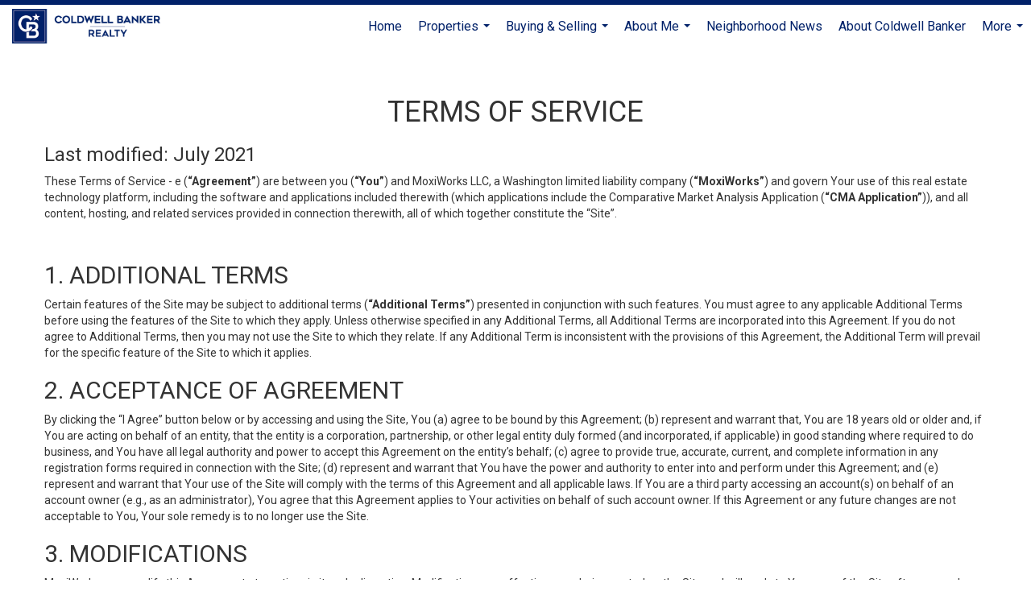

--- FILE ---
content_type: text/html; charset=utf-8
request_url: https://www.google.com/recaptcha/api2/anchor?ar=1&k=6LdmtrYUAAAAAAHk0DIYZUZov8ZzYGbtAIozmHtV&co=aHR0cHM6Ly9tYW5vbmlob21lcy5jb206NDQz&hl=en&v=PoyoqOPhxBO7pBk68S4YbpHZ&size=invisible&anchor-ms=20000&execute-ms=30000&cb=g1kqem2nck7e
body_size: 48897
content:
<!DOCTYPE HTML><html dir="ltr" lang="en"><head><meta http-equiv="Content-Type" content="text/html; charset=UTF-8">
<meta http-equiv="X-UA-Compatible" content="IE=edge">
<title>reCAPTCHA</title>
<style type="text/css">
/* cyrillic-ext */
@font-face {
  font-family: 'Roboto';
  font-style: normal;
  font-weight: 400;
  font-stretch: 100%;
  src: url(//fonts.gstatic.com/s/roboto/v48/KFO7CnqEu92Fr1ME7kSn66aGLdTylUAMa3GUBHMdazTgWw.woff2) format('woff2');
  unicode-range: U+0460-052F, U+1C80-1C8A, U+20B4, U+2DE0-2DFF, U+A640-A69F, U+FE2E-FE2F;
}
/* cyrillic */
@font-face {
  font-family: 'Roboto';
  font-style: normal;
  font-weight: 400;
  font-stretch: 100%;
  src: url(//fonts.gstatic.com/s/roboto/v48/KFO7CnqEu92Fr1ME7kSn66aGLdTylUAMa3iUBHMdazTgWw.woff2) format('woff2');
  unicode-range: U+0301, U+0400-045F, U+0490-0491, U+04B0-04B1, U+2116;
}
/* greek-ext */
@font-face {
  font-family: 'Roboto';
  font-style: normal;
  font-weight: 400;
  font-stretch: 100%;
  src: url(//fonts.gstatic.com/s/roboto/v48/KFO7CnqEu92Fr1ME7kSn66aGLdTylUAMa3CUBHMdazTgWw.woff2) format('woff2');
  unicode-range: U+1F00-1FFF;
}
/* greek */
@font-face {
  font-family: 'Roboto';
  font-style: normal;
  font-weight: 400;
  font-stretch: 100%;
  src: url(//fonts.gstatic.com/s/roboto/v48/KFO7CnqEu92Fr1ME7kSn66aGLdTylUAMa3-UBHMdazTgWw.woff2) format('woff2');
  unicode-range: U+0370-0377, U+037A-037F, U+0384-038A, U+038C, U+038E-03A1, U+03A3-03FF;
}
/* math */
@font-face {
  font-family: 'Roboto';
  font-style: normal;
  font-weight: 400;
  font-stretch: 100%;
  src: url(//fonts.gstatic.com/s/roboto/v48/KFO7CnqEu92Fr1ME7kSn66aGLdTylUAMawCUBHMdazTgWw.woff2) format('woff2');
  unicode-range: U+0302-0303, U+0305, U+0307-0308, U+0310, U+0312, U+0315, U+031A, U+0326-0327, U+032C, U+032F-0330, U+0332-0333, U+0338, U+033A, U+0346, U+034D, U+0391-03A1, U+03A3-03A9, U+03B1-03C9, U+03D1, U+03D5-03D6, U+03F0-03F1, U+03F4-03F5, U+2016-2017, U+2034-2038, U+203C, U+2040, U+2043, U+2047, U+2050, U+2057, U+205F, U+2070-2071, U+2074-208E, U+2090-209C, U+20D0-20DC, U+20E1, U+20E5-20EF, U+2100-2112, U+2114-2115, U+2117-2121, U+2123-214F, U+2190, U+2192, U+2194-21AE, U+21B0-21E5, U+21F1-21F2, U+21F4-2211, U+2213-2214, U+2216-22FF, U+2308-230B, U+2310, U+2319, U+231C-2321, U+2336-237A, U+237C, U+2395, U+239B-23B7, U+23D0, U+23DC-23E1, U+2474-2475, U+25AF, U+25B3, U+25B7, U+25BD, U+25C1, U+25CA, U+25CC, U+25FB, U+266D-266F, U+27C0-27FF, U+2900-2AFF, U+2B0E-2B11, U+2B30-2B4C, U+2BFE, U+3030, U+FF5B, U+FF5D, U+1D400-1D7FF, U+1EE00-1EEFF;
}
/* symbols */
@font-face {
  font-family: 'Roboto';
  font-style: normal;
  font-weight: 400;
  font-stretch: 100%;
  src: url(//fonts.gstatic.com/s/roboto/v48/KFO7CnqEu92Fr1ME7kSn66aGLdTylUAMaxKUBHMdazTgWw.woff2) format('woff2');
  unicode-range: U+0001-000C, U+000E-001F, U+007F-009F, U+20DD-20E0, U+20E2-20E4, U+2150-218F, U+2190, U+2192, U+2194-2199, U+21AF, U+21E6-21F0, U+21F3, U+2218-2219, U+2299, U+22C4-22C6, U+2300-243F, U+2440-244A, U+2460-24FF, U+25A0-27BF, U+2800-28FF, U+2921-2922, U+2981, U+29BF, U+29EB, U+2B00-2BFF, U+4DC0-4DFF, U+FFF9-FFFB, U+10140-1018E, U+10190-1019C, U+101A0, U+101D0-101FD, U+102E0-102FB, U+10E60-10E7E, U+1D2C0-1D2D3, U+1D2E0-1D37F, U+1F000-1F0FF, U+1F100-1F1AD, U+1F1E6-1F1FF, U+1F30D-1F30F, U+1F315, U+1F31C, U+1F31E, U+1F320-1F32C, U+1F336, U+1F378, U+1F37D, U+1F382, U+1F393-1F39F, U+1F3A7-1F3A8, U+1F3AC-1F3AF, U+1F3C2, U+1F3C4-1F3C6, U+1F3CA-1F3CE, U+1F3D4-1F3E0, U+1F3ED, U+1F3F1-1F3F3, U+1F3F5-1F3F7, U+1F408, U+1F415, U+1F41F, U+1F426, U+1F43F, U+1F441-1F442, U+1F444, U+1F446-1F449, U+1F44C-1F44E, U+1F453, U+1F46A, U+1F47D, U+1F4A3, U+1F4B0, U+1F4B3, U+1F4B9, U+1F4BB, U+1F4BF, U+1F4C8-1F4CB, U+1F4D6, U+1F4DA, U+1F4DF, U+1F4E3-1F4E6, U+1F4EA-1F4ED, U+1F4F7, U+1F4F9-1F4FB, U+1F4FD-1F4FE, U+1F503, U+1F507-1F50B, U+1F50D, U+1F512-1F513, U+1F53E-1F54A, U+1F54F-1F5FA, U+1F610, U+1F650-1F67F, U+1F687, U+1F68D, U+1F691, U+1F694, U+1F698, U+1F6AD, U+1F6B2, U+1F6B9-1F6BA, U+1F6BC, U+1F6C6-1F6CF, U+1F6D3-1F6D7, U+1F6E0-1F6EA, U+1F6F0-1F6F3, U+1F6F7-1F6FC, U+1F700-1F7FF, U+1F800-1F80B, U+1F810-1F847, U+1F850-1F859, U+1F860-1F887, U+1F890-1F8AD, U+1F8B0-1F8BB, U+1F8C0-1F8C1, U+1F900-1F90B, U+1F93B, U+1F946, U+1F984, U+1F996, U+1F9E9, U+1FA00-1FA6F, U+1FA70-1FA7C, U+1FA80-1FA89, U+1FA8F-1FAC6, U+1FACE-1FADC, U+1FADF-1FAE9, U+1FAF0-1FAF8, U+1FB00-1FBFF;
}
/* vietnamese */
@font-face {
  font-family: 'Roboto';
  font-style: normal;
  font-weight: 400;
  font-stretch: 100%;
  src: url(//fonts.gstatic.com/s/roboto/v48/KFO7CnqEu92Fr1ME7kSn66aGLdTylUAMa3OUBHMdazTgWw.woff2) format('woff2');
  unicode-range: U+0102-0103, U+0110-0111, U+0128-0129, U+0168-0169, U+01A0-01A1, U+01AF-01B0, U+0300-0301, U+0303-0304, U+0308-0309, U+0323, U+0329, U+1EA0-1EF9, U+20AB;
}
/* latin-ext */
@font-face {
  font-family: 'Roboto';
  font-style: normal;
  font-weight: 400;
  font-stretch: 100%;
  src: url(//fonts.gstatic.com/s/roboto/v48/KFO7CnqEu92Fr1ME7kSn66aGLdTylUAMa3KUBHMdazTgWw.woff2) format('woff2');
  unicode-range: U+0100-02BA, U+02BD-02C5, U+02C7-02CC, U+02CE-02D7, U+02DD-02FF, U+0304, U+0308, U+0329, U+1D00-1DBF, U+1E00-1E9F, U+1EF2-1EFF, U+2020, U+20A0-20AB, U+20AD-20C0, U+2113, U+2C60-2C7F, U+A720-A7FF;
}
/* latin */
@font-face {
  font-family: 'Roboto';
  font-style: normal;
  font-weight: 400;
  font-stretch: 100%;
  src: url(//fonts.gstatic.com/s/roboto/v48/KFO7CnqEu92Fr1ME7kSn66aGLdTylUAMa3yUBHMdazQ.woff2) format('woff2');
  unicode-range: U+0000-00FF, U+0131, U+0152-0153, U+02BB-02BC, U+02C6, U+02DA, U+02DC, U+0304, U+0308, U+0329, U+2000-206F, U+20AC, U+2122, U+2191, U+2193, U+2212, U+2215, U+FEFF, U+FFFD;
}
/* cyrillic-ext */
@font-face {
  font-family: 'Roboto';
  font-style: normal;
  font-weight: 500;
  font-stretch: 100%;
  src: url(//fonts.gstatic.com/s/roboto/v48/KFO7CnqEu92Fr1ME7kSn66aGLdTylUAMa3GUBHMdazTgWw.woff2) format('woff2');
  unicode-range: U+0460-052F, U+1C80-1C8A, U+20B4, U+2DE0-2DFF, U+A640-A69F, U+FE2E-FE2F;
}
/* cyrillic */
@font-face {
  font-family: 'Roboto';
  font-style: normal;
  font-weight: 500;
  font-stretch: 100%;
  src: url(//fonts.gstatic.com/s/roboto/v48/KFO7CnqEu92Fr1ME7kSn66aGLdTylUAMa3iUBHMdazTgWw.woff2) format('woff2');
  unicode-range: U+0301, U+0400-045F, U+0490-0491, U+04B0-04B1, U+2116;
}
/* greek-ext */
@font-face {
  font-family: 'Roboto';
  font-style: normal;
  font-weight: 500;
  font-stretch: 100%;
  src: url(//fonts.gstatic.com/s/roboto/v48/KFO7CnqEu92Fr1ME7kSn66aGLdTylUAMa3CUBHMdazTgWw.woff2) format('woff2');
  unicode-range: U+1F00-1FFF;
}
/* greek */
@font-face {
  font-family: 'Roboto';
  font-style: normal;
  font-weight: 500;
  font-stretch: 100%;
  src: url(//fonts.gstatic.com/s/roboto/v48/KFO7CnqEu92Fr1ME7kSn66aGLdTylUAMa3-UBHMdazTgWw.woff2) format('woff2');
  unicode-range: U+0370-0377, U+037A-037F, U+0384-038A, U+038C, U+038E-03A1, U+03A3-03FF;
}
/* math */
@font-face {
  font-family: 'Roboto';
  font-style: normal;
  font-weight: 500;
  font-stretch: 100%;
  src: url(//fonts.gstatic.com/s/roboto/v48/KFO7CnqEu92Fr1ME7kSn66aGLdTylUAMawCUBHMdazTgWw.woff2) format('woff2');
  unicode-range: U+0302-0303, U+0305, U+0307-0308, U+0310, U+0312, U+0315, U+031A, U+0326-0327, U+032C, U+032F-0330, U+0332-0333, U+0338, U+033A, U+0346, U+034D, U+0391-03A1, U+03A3-03A9, U+03B1-03C9, U+03D1, U+03D5-03D6, U+03F0-03F1, U+03F4-03F5, U+2016-2017, U+2034-2038, U+203C, U+2040, U+2043, U+2047, U+2050, U+2057, U+205F, U+2070-2071, U+2074-208E, U+2090-209C, U+20D0-20DC, U+20E1, U+20E5-20EF, U+2100-2112, U+2114-2115, U+2117-2121, U+2123-214F, U+2190, U+2192, U+2194-21AE, U+21B0-21E5, U+21F1-21F2, U+21F4-2211, U+2213-2214, U+2216-22FF, U+2308-230B, U+2310, U+2319, U+231C-2321, U+2336-237A, U+237C, U+2395, U+239B-23B7, U+23D0, U+23DC-23E1, U+2474-2475, U+25AF, U+25B3, U+25B7, U+25BD, U+25C1, U+25CA, U+25CC, U+25FB, U+266D-266F, U+27C0-27FF, U+2900-2AFF, U+2B0E-2B11, U+2B30-2B4C, U+2BFE, U+3030, U+FF5B, U+FF5D, U+1D400-1D7FF, U+1EE00-1EEFF;
}
/* symbols */
@font-face {
  font-family: 'Roboto';
  font-style: normal;
  font-weight: 500;
  font-stretch: 100%;
  src: url(//fonts.gstatic.com/s/roboto/v48/KFO7CnqEu92Fr1ME7kSn66aGLdTylUAMaxKUBHMdazTgWw.woff2) format('woff2');
  unicode-range: U+0001-000C, U+000E-001F, U+007F-009F, U+20DD-20E0, U+20E2-20E4, U+2150-218F, U+2190, U+2192, U+2194-2199, U+21AF, U+21E6-21F0, U+21F3, U+2218-2219, U+2299, U+22C4-22C6, U+2300-243F, U+2440-244A, U+2460-24FF, U+25A0-27BF, U+2800-28FF, U+2921-2922, U+2981, U+29BF, U+29EB, U+2B00-2BFF, U+4DC0-4DFF, U+FFF9-FFFB, U+10140-1018E, U+10190-1019C, U+101A0, U+101D0-101FD, U+102E0-102FB, U+10E60-10E7E, U+1D2C0-1D2D3, U+1D2E0-1D37F, U+1F000-1F0FF, U+1F100-1F1AD, U+1F1E6-1F1FF, U+1F30D-1F30F, U+1F315, U+1F31C, U+1F31E, U+1F320-1F32C, U+1F336, U+1F378, U+1F37D, U+1F382, U+1F393-1F39F, U+1F3A7-1F3A8, U+1F3AC-1F3AF, U+1F3C2, U+1F3C4-1F3C6, U+1F3CA-1F3CE, U+1F3D4-1F3E0, U+1F3ED, U+1F3F1-1F3F3, U+1F3F5-1F3F7, U+1F408, U+1F415, U+1F41F, U+1F426, U+1F43F, U+1F441-1F442, U+1F444, U+1F446-1F449, U+1F44C-1F44E, U+1F453, U+1F46A, U+1F47D, U+1F4A3, U+1F4B0, U+1F4B3, U+1F4B9, U+1F4BB, U+1F4BF, U+1F4C8-1F4CB, U+1F4D6, U+1F4DA, U+1F4DF, U+1F4E3-1F4E6, U+1F4EA-1F4ED, U+1F4F7, U+1F4F9-1F4FB, U+1F4FD-1F4FE, U+1F503, U+1F507-1F50B, U+1F50D, U+1F512-1F513, U+1F53E-1F54A, U+1F54F-1F5FA, U+1F610, U+1F650-1F67F, U+1F687, U+1F68D, U+1F691, U+1F694, U+1F698, U+1F6AD, U+1F6B2, U+1F6B9-1F6BA, U+1F6BC, U+1F6C6-1F6CF, U+1F6D3-1F6D7, U+1F6E0-1F6EA, U+1F6F0-1F6F3, U+1F6F7-1F6FC, U+1F700-1F7FF, U+1F800-1F80B, U+1F810-1F847, U+1F850-1F859, U+1F860-1F887, U+1F890-1F8AD, U+1F8B0-1F8BB, U+1F8C0-1F8C1, U+1F900-1F90B, U+1F93B, U+1F946, U+1F984, U+1F996, U+1F9E9, U+1FA00-1FA6F, U+1FA70-1FA7C, U+1FA80-1FA89, U+1FA8F-1FAC6, U+1FACE-1FADC, U+1FADF-1FAE9, U+1FAF0-1FAF8, U+1FB00-1FBFF;
}
/* vietnamese */
@font-face {
  font-family: 'Roboto';
  font-style: normal;
  font-weight: 500;
  font-stretch: 100%;
  src: url(//fonts.gstatic.com/s/roboto/v48/KFO7CnqEu92Fr1ME7kSn66aGLdTylUAMa3OUBHMdazTgWw.woff2) format('woff2');
  unicode-range: U+0102-0103, U+0110-0111, U+0128-0129, U+0168-0169, U+01A0-01A1, U+01AF-01B0, U+0300-0301, U+0303-0304, U+0308-0309, U+0323, U+0329, U+1EA0-1EF9, U+20AB;
}
/* latin-ext */
@font-face {
  font-family: 'Roboto';
  font-style: normal;
  font-weight: 500;
  font-stretch: 100%;
  src: url(//fonts.gstatic.com/s/roboto/v48/KFO7CnqEu92Fr1ME7kSn66aGLdTylUAMa3KUBHMdazTgWw.woff2) format('woff2');
  unicode-range: U+0100-02BA, U+02BD-02C5, U+02C7-02CC, U+02CE-02D7, U+02DD-02FF, U+0304, U+0308, U+0329, U+1D00-1DBF, U+1E00-1E9F, U+1EF2-1EFF, U+2020, U+20A0-20AB, U+20AD-20C0, U+2113, U+2C60-2C7F, U+A720-A7FF;
}
/* latin */
@font-face {
  font-family: 'Roboto';
  font-style: normal;
  font-weight: 500;
  font-stretch: 100%;
  src: url(//fonts.gstatic.com/s/roboto/v48/KFO7CnqEu92Fr1ME7kSn66aGLdTylUAMa3yUBHMdazQ.woff2) format('woff2');
  unicode-range: U+0000-00FF, U+0131, U+0152-0153, U+02BB-02BC, U+02C6, U+02DA, U+02DC, U+0304, U+0308, U+0329, U+2000-206F, U+20AC, U+2122, U+2191, U+2193, U+2212, U+2215, U+FEFF, U+FFFD;
}
/* cyrillic-ext */
@font-face {
  font-family: 'Roboto';
  font-style: normal;
  font-weight: 900;
  font-stretch: 100%;
  src: url(//fonts.gstatic.com/s/roboto/v48/KFO7CnqEu92Fr1ME7kSn66aGLdTylUAMa3GUBHMdazTgWw.woff2) format('woff2');
  unicode-range: U+0460-052F, U+1C80-1C8A, U+20B4, U+2DE0-2DFF, U+A640-A69F, U+FE2E-FE2F;
}
/* cyrillic */
@font-face {
  font-family: 'Roboto';
  font-style: normal;
  font-weight: 900;
  font-stretch: 100%;
  src: url(//fonts.gstatic.com/s/roboto/v48/KFO7CnqEu92Fr1ME7kSn66aGLdTylUAMa3iUBHMdazTgWw.woff2) format('woff2');
  unicode-range: U+0301, U+0400-045F, U+0490-0491, U+04B0-04B1, U+2116;
}
/* greek-ext */
@font-face {
  font-family: 'Roboto';
  font-style: normal;
  font-weight: 900;
  font-stretch: 100%;
  src: url(//fonts.gstatic.com/s/roboto/v48/KFO7CnqEu92Fr1ME7kSn66aGLdTylUAMa3CUBHMdazTgWw.woff2) format('woff2');
  unicode-range: U+1F00-1FFF;
}
/* greek */
@font-face {
  font-family: 'Roboto';
  font-style: normal;
  font-weight: 900;
  font-stretch: 100%;
  src: url(//fonts.gstatic.com/s/roboto/v48/KFO7CnqEu92Fr1ME7kSn66aGLdTylUAMa3-UBHMdazTgWw.woff2) format('woff2');
  unicode-range: U+0370-0377, U+037A-037F, U+0384-038A, U+038C, U+038E-03A1, U+03A3-03FF;
}
/* math */
@font-face {
  font-family: 'Roboto';
  font-style: normal;
  font-weight: 900;
  font-stretch: 100%;
  src: url(//fonts.gstatic.com/s/roboto/v48/KFO7CnqEu92Fr1ME7kSn66aGLdTylUAMawCUBHMdazTgWw.woff2) format('woff2');
  unicode-range: U+0302-0303, U+0305, U+0307-0308, U+0310, U+0312, U+0315, U+031A, U+0326-0327, U+032C, U+032F-0330, U+0332-0333, U+0338, U+033A, U+0346, U+034D, U+0391-03A1, U+03A3-03A9, U+03B1-03C9, U+03D1, U+03D5-03D6, U+03F0-03F1, U+03F4-03F5, U+2016-2017, U+2034-2038, U+203C, U+2040, U+2043, U+2047, U+2050, U+2057, U+205F, U+2070-2071, U+2074-208E, U+2090-209C, U+20D0-20DC, U+20E1, U+20E5-20EF, U+2100-2112, U+2114-2115, U+2117-2121, U+2123-214F, U+2190, U+2192, U+2194-21AE, U+21B0-21E5, U+21F1-21F2, U+21F4-2211, U+2213-2214, U+2216-22FF, U+2308-230B, U+2310, U+2319, U+231C-2321, U+2336-237A, U+237C, U+2395, U+239B-23B7, U+23D0, U+23DC-23E1, U+2474-2475, U+25AF, U+25B3, U+25B7, U+25BD, U+25C1, U+25CA, U+25CC, U+25FB, U+266D-266F, U+27C0-27FF, U+2900-2AFF, U+2B0E-2B11, U+2B30-2B4C, U+2BFE, U+3030, U+FF5B, U+FF5D, U+1D400-1D7FF, U+1EE00-1EEFF;
}
/* symbols */
@font-face {
  font-family: 'Roboto';
  font-style: normal;
  font-weight: 900;
  font-stretch: 100%;
  src: url(//fonts.gstatic.com/s/roboto/v48/KFO7CnqEu92Fr1ME7kSn66aGLdTylUAMaxKUBHMdazTgWw.woff2) format('woff2');
  unicode-range: U+0001-000C, U+000E-001F, U+007F-009F, U+20DD-20E0, U+20E2-20E4, U+2150-218F, U+2190, U+2192, U+2194-2199, U+21AF, U+21E6-21F0, U+21F3, U+2218-2219, U+2299, U+22C4-22C6, U+2300-243F, U+2440-244A, U+2460-24FF, U+25A0-27BF, U+2800-28FF, U+2921-2922, U+2981, U+29BF, U+29EB, U+2B00-2BFF, U+4DC0-4DFF, U+FFF9-FFFB, U+10140-1018E, U+10190-1019C, U+101A0, U+101D0-101FD, U+102E0-102FB, U+10E60-10E7E, U+1D2C0-1D2D3, U+1D2E0-1D37F, U+1F000-1F0FF, U+1F100-1F1AD, U+1F1E6-1F1FF, U+1F30D-1F30F, U+1F315, U+1F31C, U+1F31E, U+1F320-1F32C, U+1F336, U+1F378, U+1F37D, U+1F382, U+1F393-1F39F, U+1F3A7-1F3A8, U+1F3AC-1F3AF, U+1F3C2, U+1F3C4-1F3C6, U+1F3CA-1F3CE, U+1F3D4-1F3E0, U+1F3ED, U+1F3F1-1F3F3, U+1F3F5-1F3F7, U+1F408, U+1F415, U+1F41F, U+1F426, U+1F43F, U+1F441-1F442, U+1F444, U+1F446-1F449, U+1F44C-1F44E, U+1F453, U+1F46A, U+1F47D, U+1F4A3, U+1F4B0, U+1F4B3, U+1F4B9, U+1F4BB, U+1F4BF, U+1F4C8-1F4CB, U+1F4D6, U+1F4DA, U+1F4DF, U+1F4E3-1F4E6, U+1F4EA-1F4ED, U+1F4F7, U+1F4F9-1F4FB, U+1F4FD-1F4FE, U+1F503, U+1F507-1F50B, U+1F50D, U+1F512-1F513, U+1F53E-1F54A, U+1F54F-1F5FA, U+1F610, U+1F650-1F67F, U+1F687, U+1F68D, U+1F691, U+1F694, U+1F698, U+1F6AD, U+1F6B2, U+1F6B9-1F6BA, U+1F6BC, U+1F6C6-1F6CF, U+1F6D3-1F6D7, U+1F6E0-1F6EA, U+1F6F0-1F6F3, U+1F6F7-1F6FC, U+1F700-1F7FF, U+1F800-1F80B, U+1F810-1F847, U+1F850-1F859, U+1F860-1F887, U+1F890-1F8AD, U+1F8B0-1F8BB, U+1F8C0-1F8C1, U+1F900-1F90B, U+1F93B, U+1F946, U+1F984, U+1F996, U+1F9E9, U+1FA00-1FA6F, U+1FA70-1FA7C, U+1FA80-1FA89, U+1FA8F-1FAC6, U+1FACE-1FADC, U+1FADF-1FAE9, U+1FAF0-1FAF8, U+1FB00-1FBFF;
}
/* vietnamese */
@font-face {
  font-family: 'Roboto';
  font-style: normal;
  font-weight: 900;
  font-stretch: 100%;
  src: url(//fonts.gstatic.com/s/roboto/v48/KFO7CnqEu92Fr1ME7kSn66aGLdTylUAMa3OUBHMdazTgWw.woff2) format('woff2');
  unicode-range: U+0102-0103, U+0110-0111, U+0128-0129, U+0168-0169, U+01A0-01A1, U+01AF-01B0, U+0300-0301, U+0303-0304, U+0308-0309, U+0323, U+0329, U+1EA0-1EF9, U+20AB;
}
/* latin-ext */
@font-face {
  font-family: 'Roboto';
  font-style: normal;
  font-weight: 900;
  font-stretch: 100%;
  src: url(//fonts.gstatic.com/s/roboto/v48/KFO7CnqEu92Fr1ME7kSn66aGLdTylUAMa3KUBHMdazTgWw.woff2) format('woff2');
  unicode-range: U+0100-02BA, U+02BD-02C5, U+02C7-02CC, U+02CE-02D7, U+02DD-02FF, U+0304, U+0308, U+0329, U+1D00-1DBF, U+1E00-1E9F, U+1EF2-1EFF, U+2020, U+20A0-20AB, U+20AD-20C0, U+2113, U+2C60-2C7F, U+A720-A7FF;
}
/* latin */
@font-face {
  font-family: 'Roboto';
  font-style: normal;
  font-weight: 900;
  font-stretch: 100%;
  src: url(//fonts.gstatic.com/s/roboto/v48/KFO7CnqEu92Fr1ME7kSn66aGLdTylUAMa3yUBHMdazQ.woff2) format('woff2');
  unicode-range: U+0000-00FF, U+0131, U+0152-0153, U+02BB-02BC, U+02C6, U+02DA, U+02DC, U+0304, U+0308, U+0329, U+2000-206F, U+20AC, U+2122, U+2191, U+2193, U+2212, U+2215, U+FEFF, U+FFFD;
}

</style>
<link rel="stylesheet" type="text/css" href="https://www.gstatic.com/recaptcha/releases/PoyoqOPhxBO7pBk68S4YbpHZ/styles__ltr.css">
<script nonce="cFtK9-iB7dMJJAnLBqh1sg" type="text/javascript">window['__recaptcha_api'] = 'https://www.google.com/recaptcha/api2/';</script>
<script type="text/javascript" src="https://www.gstatic.com/recaptcha/releases/PoyoqOPhxBO7pBk68S4YbpHZ/recaptcha__en.js" nonce="cFtK9-iB7dMJJAnLBqh1sg">
      
    </script></head>
<body><div id="rc-anchor-alert" class="rc-anchor-alert"></div>
<input type="hidden" id="recaptcha-token" value="[base64]">
<script type="text/javascript" nonce="cFtK9-iB7dMJJAnLBqh1sg">
      recaptcha.anchor.Main.init("[\x22ainput\x22,[\x22bgdata\x22,\x22\x22,\[base64]/[base64]/[base64]/[base64]/[base64]/[base64]/[base64]/[base64]/[base64]/[base64]\\u003d\x22,\[base64]\x22,\[base64]/[base64]/[base64]/VC0kwoLDnMKVw53DosKZZHjDlCFcwr9Fw6hQXcKnfEHDvFsHcsO4OsKNw6rDssK3RGlBN8O3KE1Cw4PCrlc5A3hZbk5WbWkKacKxf8KYwrIGOcOeEsOPJ8KXHsO2HcODJMKvCsOdw7AEwrgzVsO6w71TVQM4IEJ0GsKLfT9qDUtnwqTDl8O/w4Few6R8w4A6wolnODV/b3XDhsKjw7AwfGTDjMOzfcKgw77Dk8O8asKgTBTDklnCugA5wrHClsOVTDfChMOVXsKCwo4Ww77Dqi80wrdKJlIgwr7Dql/CtcOZH8OTw4/Dg8OBwpPCugPDicKmRsOuwrQJwrvDlMKDw7LCmsKyY8KAd3l9R8K3NSbDkDzDocKrP8OAwqHDmsOdER87wo3DvsOVwqQkw5PCuRfDsMOPw5PDvsOBw7DCt8O+w7AOBSt8Fh/[base64]/GSvCnsOiw7PDuxp8Lj8KwpPCk34hw5TDjm/CtMK/wr83ZS3Cg8KUHx3DqMKEV2TCtgnCpkN2acKFw6fDgMKHwrNMF8KmU8KXwoI4w6/Cs113RMOjcsObby8/[base64]/CjQ7ChAPClirDklfCjCDCn8OdwqfDp0/CmWFAacKOwqjCvjPClWvDkGoYw6w1wpHDqMKOw7/DvhpyT8Oww7/DjMKRT8OjwrHDlsKiw7HCtQl/[base64]/[base64]/Dl2LCrwXDgsKVbMK4YAs1w4goOThLw50Dw5gjN8OTPjcmRUsbLxExwpzCuEbDuwbCl8O0w68Bwo4Cw4rDqMKsw6tWTMO3wq/Dq8OuAAzCvUTDisKdwoUYwoslw5s3JUTCpUJEw48oXSHCkMOmGsOZeGnCmHEaBsO4wqFqUzAKNcONw6jCsgEJwqTDusKqw7bDpsOiMwt8Y8K6wp/CkMO0dhrCoMORw4LCoS/CiMOSwrHClMK8wppzHAjDuMKGVcOweCzChcKswr3CsB0HwrXDqg8Bwq7CoyYwwq3Cg8KHwodew4ExwpjDosKSQsOMwr3DugV2w7kMwp1Ew7TDqcKTw5s/w7xNI8OEAg7DlXPDnMOKw5cVw6cEw6MWw5g/cQZHJ8K5G8KjwrkHKFzDjwfDgMKPb2c7SMKWPXNyw4FywqbCisOgw6TCgsKhU8KkXMOve1/DrMKDL8Ktw5LCg8O9KMOxwrfCu1nDulfDgV/Dr3AVD8KqXcOVTz/[base64]/fMOZDybCiMOZwpckWSlJR1thOcOiw7DCu8OQClbDkGMhNl9BTlbCrX5dTCBiHwMWDMOVCnLDn8ORAsKfwrDDu8K8dEMga2XDk8KbQcKEwqjDsG3CpR7CpsO/[base64]/[base64]/DtVlYMcOQd30Ew7HCt0nCusO7UUvCjkh0w44KwoHDosKJwoPCmMKRcS7Cjm/Cq8KCw5LCusO2fMO/w4gUw7rCrsO9cRA1dGFPAcK5w7bCjy/DpQfCpAETw54Hw6zDkMK7O8KRKxzCrGMWZMO/[base64]/DnMKdwpvDlsOjw6HCpsKAUEIywr/DkztTGifDmsOsK8Olw7/Dt8Oyw7Z4w5HChcKqwrjDnMKVIjjCkxluw5LCp2PCjGjDsMOJw5UMZsKkUsKlCljDhAISw5PCt8Odwr1bw4vDjsKMwoLDkn8JJ8OswoHCkcKOw79Kd8OER1/CpsOkNyLDncKEW8OhXH9cRmVSw7pmREJ8Q8O6fMKfwqnCrsKtw7YmTsKJYcK0FiBzKMKXwpbDnUfDlkPCmmrCtzBEGMKIdMOyw7tZw7UBwrN3MwHDhsO9KgnDvcO3R8KOw7USw717WsOTw6/Dq8Ozw5HDjFTDrsORw4rCo8KNLz3CpmtqKcORwr/Cl8KTwoZ9VCMlLkHChA1ww5DDkFoqwo7DqcOrwqfDocKaw6nDpxTDq8Oww73CuU3DqgTDk8K9FjEKwoNNQTHChMO7w6jCqkXDpn/Dv8O/EA1Hwps6w7cfYHkhX3p9cxUMNcK/[base64]/[base64]/wqjCjCYUwrFJw5FBFMOzwqPCrsO6wrDCrsK/NmFYwrrCsMKQWyzDqsOHw44IwqTDgMK3w4oMWhnDjMKpE1PCpcOKwpZHdzBzw7ZGGMObwo/[base64]/[base64]/DrAYGw4vCjyHDucKTJGQnw5DDiMK7BWLDs8Khw6AcL2bDin3CmMKdwpfClTcDwq3CrVjCjsK/w5NbwqQjwqzCjxsjRcKVw6rDgjwGFsOAd8KMChvDnMKgYmLCk8KRw49swp4CH0XChcOHwo9+R8Otwo5lZcKJYcKzMsO0CXhZwpU9wrNfw4HCkjnCqgjDuMOwwqvDv8KzMsKhw5fClC/[base64]/wpHDnCpUBxTCghrDpsKBw6tlwonCjMKuwp7DjjvDhsKuw7HCmzsvwqvDvgXDocKJUxcyBgXCjMOdeCfCr8Kwwrgtw5HCn0UEw58sw6HCkVPDpsO7w6HCtcOAEMONHMOIK8ObBMKtw4VXUcO2w4TDlXRiUcOGbcKiZ8OLFcOKAhnCl8KdwrE9VR/CjC7DtcOQw4zClGdXwqJQwp/CmhjCj119wrnDucKjw7/Dn0Ekw4xPCcKjKsODwoUEc8KSMV4aw5XCj1zCisKFwosic8KJIzkYwogqwpwvXyTDog8tw419w6xqw5PCvVHCjG1Kw7nDjx4oKlbCjXlgwojCmgzDhnLDv8KNYGIYw4bCrTjDjzfDj8KIw6rCqsK6w5ZpwpVyMD/Di00+w6fDpsKHGcKWwrPCsMKFwqVfBcOMQ8K9wqhBwp95CxknW03DkcOZw4/DrgnCkH3DvUTDiHQlXVgRNwHCssO6bEE+w5jCq8KmwqJef8OowrFkRyvCrHc/w5nCgsOUw6XDoVUaWhDCjlZ4wrYUF8KYwpHCkHTDscOSw6gNwqUcw7lLw40AwqnDp8OLw7rCusOyNsKhw4gRwpPCuSEYbsO+GcK/w43Dq8Khwp7Dg8KLZsOGw43CoClEwoBgwpNxfxDDsX7DmRpnJW0Iw5dsBMO6NMOzw6hIDMOTEMOVeSYAw7HCrcOaw5LDjk3DuzzDlGp6w7F9woVEw6TDnndhwrPCoDkJK8Kjw6ZkwovCo8Kxw5ISwrd/KMKoVRfCmHZSYsKhCjN8wprCnMOgYcOhNn02wqlwTcK6EcKzw6dFw7/ClMOYf3saw6Vlwr7DvTDDhMOfKcOiRgnDtcKiwpRgw7oSw7LCi1XDg0tXwoUyABvDujkgHcOMwrTDmFo1w7bCk8KZZmo3w43ClcODw4fDtsOqcRISwrMVwoLCtxoASDPDsw3CvsOGworCrAdYJ8KfWsOpwqjDkyjClkzDucOxBVo/wq5kN1bCmMO8TMO7wqzCsBfCgsO7w6QybQJ/w47CqMKlwq9mw7rDl13DqhHChWs5w6DDjsKAw7HDgMOBw57CuylRw5w9bMOFLEDCgWXCuFoEw5oJfHoDAcKtwpdOMF4ffHjCmDjCncK6E8OMYn7CgBUfw7d8w47Cs04Uw5w+IzvCvcKdw6lcwr/CuMOoQVoFwpTDisKOw6l4BsOXw6xCw7zDpsOPwqoEw6RWw7rCpsKJaB3DohXCqMOITWx8wrl1BETDs8KYLcKKwo1Vw4xbw73Du8Kcw5UOwofCtsOew6XCrWd/QSnCgsKNwrvDhmFMw7Z9wrHCvGNawpjDognDjsKBw4ZFw7/[base64]/MSPDvhpcwpbCoQ9XQcOHEiFAfMKfwpfDg8ODw5PDn10fQsKyF8KUOcOYw5ENAsKEDMKbwp7DkFjCi8O2wo9EwrvCtDFZJlTCksOfwqtRNEYjw5JYw7MFFcOKwobCvXdPw6UQCFHDh8KKw40Sw5vCg8KZHsKnRXQZHgtYDcOcwrvClMOvHBplwrwsw7LDpcKxw6F2wq/CqwF/w6HDqh7CixbDqsO/wp0Hw6LCpMONwpBbw7bDjcOZwq/DqcO7QcO1bUbDtkgDwq3CsMKywrZgwpLDqcOmw74nO3rDj8O0w4kVwotvwonCvw14wrpGwojDth1owqZGbXrCkMKywphWPXZQwqvCgsO/[base64]/w5jCpcOPw5zDm8KAw4PDiMK6wqYMeMODw7XDlMOIw5YCEDXDkEJrO0Udwpwrw5Bew7LDrnzDiDgoHDbCnMOcc2zDkQ/[base64]/DsxrCvgd1w7/DpcKfw4/ChcOfwqMNcsOue8OIasKeDH/CvcK5MAZRwoTDhDk9wqUHAgYCJm4Rw73CksKawr/DusKxwrYNw7A9WBUWwq5dcxXCtcOAw5nDjcKLw5nDnwfDrWF2w57CpcOYHMOGfgXDuFfDnhLChMK5QRhVS2XChmbDr8KswrlaSyEpw4XDgDgRcVnCryDDugASdQnCtMKhT8OFYzxqwrBEOcK1w580fHAWYsOowpDCi8KLCBALw7rCp8O1NwFWCsK+MsKWLh/CoEEUwrPDr8KAwq0rKQTDnMKOesOTBGLCjHzDhcOwUAFrQzjCvcK4wpQhwoIQE8OXVsOKw7nCmsKra2NEw6NtasKUWcKsw5nDtj12bsKCw4ReQSFcE8O3w63Dn2HDhMOQw4LDjMKRw5/CpsKoA8KEXncvREnCtMKLw4YTYsOFw4zDkT/Dg8OFw4LChcK1w5zDrsKhw4fCu8Kiwqk8w5VswpPCtMKjfT7DnsKELixew7wIDxYIw6LDp3DDi1XCjcOaw6Q2AFLCsiJOw73CrkDDpsKNUMKAWsKNRyLCi8KoTWzCg3JvR8K/[base64]/Do8OEAMKRKcOdZsKqwoM+wr3DjUI5woN+NEVpw4LCq8ORwp7Cvk54ZsOEw4DDmMKRQ8KWNsOgVzQ5w5VXw77Ci8Kjw5TCsMOcKcOOwrFuwogsacOQwrTCilVBTcKaMMOrwpdsJUvDhhfDjQ7DlGjDjMKbw69iw4/DicOkw79zPjLChgrDoEZdw65eWV3CvG7CpMKDwpd2KVgPw7HDrsKLw5vCsMOdFnhZwpkSwpFuXCYJO8OcdT3Ds8O3w7nCgMKDwp3Dr8O/wp/Ckw7CusOqORfCuB0/[base64]/CrsKrw5YtTXbDvyAfwq0/wqUSOcOUMMOHwpM/w4R6wq9Tw4Rqe0/DjAbClSfDhHUsw5fDkcKZGMObwpfDs8Kgwr7DlsK7wrTDrMKqw5jDncOCD01/aVRVwp7CjBhDXsKcesOKKcKdwrk7wqTDumZbwqoNwo95wo1ga0p1w4kqc1Q0XsKxOcOneEl8w6bDtsOYw7LDsTY3VcOAGBDCs8OUD8K3QVXCh8O6wqNPZsOhXsOzw48KcMKNacKjw5Ztw6F/wrTCjsOEwoLCrGrCqsKDw6AvIsK3IsOaR8KqTHjCh8O/TQh+SwoCw605wrfDhMOkwpsfw4PCsgMpw7rCn8OBwojDlMKBwp/CmcKvYMKvHMKwRUMjU8KPJcKgU8K6w78tw7N7TCp2U8Kaw7luL8Osw7zCosOUw5lcImnCvsOLE8Kzwp/Dvn/Dgi8JwooYwr1twrZiKsOdX8KMw4IVQyXDi0zCpGjCucOBUzVGYS5Zw5fDikdoDcKrwoZ8wpIfwpfDnG/Cs8O2IcKqSsKIKcOww5c8wqAtdHw+FENkwoUww5tCw40TUULDv8KgbcK6w45Qwo/DisKZw4PCtz9vwoDCh8OgA8Kmwo/[base64]/fCnCksONIsO7GsKrwrIWOhhowpXDjQo2HcORw7PDpcKvwpIsw4nCvBs9MHpvccKgDMK3wrkZwpUqP8KBQlBawr/CvlHDtFXCmMK2w4rCl8Kgwp5ewockEMKkwpjCqcKJBGHCpQgVwq/Cp1EDw4gpSMKpZMK4EVoLwrtrIcOswrDClcO8acO3OMO4wqQaNxrCscK8BsOYVsKIIV4UwqZ+w6gffMOxwqrCvMOEwp9hUMKYajomw7YUw4/CulHDs8Kbw4cXwrzDsMKwDMKyHsOJNiR4wpt/[base64]/w5wCw41pwpHCicOjw4vCnyDDt0jChsKpUSvDj8KhNMOzw7LCpWzDosObw5VDR8O/w7cbLsKaV8KLwqJLJcKCw6HCiMOrQmvDq3rDt3hvwo40Tgg/[base64]/DgGPCtXJVA8KKIcKKw4vDhGHDjsKNH8OTQnXDoMKAQ0lJbjbDnAfCrMOCw5PCsxDDpUpEw7hUZ0UTBAE1bsKLwovCpxrCkAjCqcO6w4cTw51Uw4stOMKjTcOzwrhEKTVOUlzDngkAWsOyw5Fuwp/CqsK6CMKbw5TDhMKQwq/Ck8Kof8Klw7YNd8OLwrrCjMOWwpLDjMK9w7sUAcKkSsOqw5XClsK0w7Fqw4/Cg8OfXkkHBRgFw40ucyEbwrIewqoMRWnDgcK1w4Yowp5GaTDChMOGSg7CgUApwrLCg8KVQi/DuHodwq/Dv8K/wpjDksKWwrI9woVTKHcPLsOgw7vDjzzCqkBBdRbDosOSXsOSw67DkcKqw6LCocKNw4rCiyRFwp1EI8KvTcKew7fCmnsFwo0IYMKMCcOrw7/Dh8OewoNyNcKjw58SP8KOaRFGw6DCtcO6wqnDtlQlb3dZVcKkwqDDoTkYw58GVMOmwolFbsKJw4/DlEhLwr8dwohhwq58wozDrm/Cg8K5GlrCoxzDkMO5LhnDvcK4WQ7CgcOvQ0cuw7vCq2HDmcO2acKaZz/[base64]/DpMO7wonDujrCrXxrccO5wobDlsOSw7Biw7ABw5XCixHDqTY3JsOswoPDl8KmMBZzWMKRw6EXwoDDv1DCh8KNUkAOw7ZnwrEmY8KiVQ44Y8Oje8ONw5bCtyRgwph0wqLDsWQ2wqQHw4jDuMKVW8OQw6vDpg1Kw69HERo/wq/DicKXw7rDmcK/[base64]/w6XCtsOCwpZwSHrCkcOzw6ASw4zDncKKIMOiDmdKwpjDpsOawrB7w4XDgH/[base64]/[base64]/[base64]/w7J/GlXCtz/CiWlLLMKlwo/[base64]/wp9yEABHF8O8XBdtwrbDvsOJTzBpf0dfH8K/VMOvTgfCoUETdcKWZcOjUkBiw6TDicKfasORwppPbUvDqmdiUXnDp8ONw4LDnSPCgFrDnELCoMKuOBJrDMKPSiQxwpAZwr/[base64]/CgcOuw69FwoXDnsOywqnDtnF0wp4sw5zDhRjClknDi2DCiHbCtsOsw5TDs8KOZ3BewqEjwqrDglbCqcK1wr/DnEdnIlvDgMO5R2gmD8KCfg8xwobDqyTCisKHDSrCkMOtN8OLw7zCksO7w5PCl8KSwqvDlxBDwrw5OsKpw5cCwrx4woDDoF3DrcOCVgrCscOTMVbDpsOIaVpZHcKLdMKuwojCgMKxw7XDnEg3LlTDpMO4wrx8w4rDvG/CkcKLw4fDuMOewqwww53DgMKaQCDDlQ1BDSfDvBVbw5dGYXjDlQ7CicKzTj7DvMKlwqoXLCNeJ8O3IcKVw4/DvcOBwqPCpmcoZG7CtsOcC8KBwqRZRDjCocKywrDDoTUtR1LDhMOAWsKlwrLCvjBawqlyw53CtsKresKvw7HDg37DjR8Kw7HDmU90wpbDhsK5wrTCjcKpGMOFwrfCrHHCh0/CqW58w5nDsHTCqMK6HVwGHcKjw67Dsh4+IxPDn8K9TsKewpvChDPDkMOFaMORRU8QeMKDVsOjPHMzW8KMGsKRwobDmsOcwovDpil7w6VXw4TDocOSIMKZD8KKCMObE8OPUcKOw5nDu0vCjWvDplBhNMKNw4TCuMOOwqXDucK1b8OCwp/DsV47LwTCkyfDiy1sAsKJw4PDjw3CtH46EMK2wrw6wpM1Rw3Cnn0PYcKmwpvCi8OAw4lrX8K/PcO7w4IhwqR8wo3CiMOew44YQlDDosK/wpkPw4AHMcOJJ8K0wo7DuCcdQcO4HMKEw7TDjsO/WgFvwpDDmxLDiHbCiCNDR286CUXDo8OeJFdRwpvCoh7DmEzChcOlwp3DtcKsLgLCuA3Dh2FnHSjCr0TCoAvCusOmMDnDg8KGw5zDoVZzw4Nzw5bCrC3DhsKHAMOmwovDnsO4wo3DqVdxw7nCuwt0w7zDtcOYwqTClGtUwpHClWvCrcKVJcKJwp/CnmtGwr1dWznCksKQwqJfwr9eBjZlw5DDg21HwpJCwpHDtyohExZDw4dFwrLCn34Qw692w6jDsnXDqsOfE8Kpw7zDnMKUIsO1w68PHMKBwr0Uw7Qqw5LDvMO6LisAwrbCnMKfwqEWw7/CoQnDhMKmFyDCmwJuwqHDlsKRw7FGw4RPZMKCejd2IHFMKcKDKsKswrJ4XwbCucOLX0zCvMOhwpPDrsK6w7Abb8KnKsO0N8OybWo5w5cwCBzCrcKLw58gw5UCPT9Kwq3Cpg/DgMODwpxXwq52acOBHcK6w4gHw50rwqbDskrDlMKVNQZkwp3DvxfCmnfCrVHDh3fDqxLCucOGwppYdsOWa1VjHsKkDMK2HTJDBATCji3DqcO3w6PCiDUEwrIHFE4cwpNLwpVIwp3DmUfCl1Maw5ZfWTLCgsKPwpjDgsO3aU4GPsK7QCQ9wotINMKhQcKqI8K/wrZzwpvDocKLw451w5lZfMKUw7DCmnPDggZGw4DDmMOgI8Ktw7pmS13Dk0LCkcKuQcKsOsKzbBjCpVdgTcK5w4jCksORwroTw5nCucK+H8O2MkVjA8KAKCttZGHCnMKGwocPwrnDtjLDisKMZcKJw7s3bMKOw6LDnsK0Ry/DiGPCrcOibsOWw63CkQbCpA4HAcOVdsK4wpnDrB3DlcKawp7DvMKEwoYKWwnCm8OBQ1InZ8K6wpYZw78wwo3CvklKwpQcwpbCrSQBTGMwJ2fDhMOGb8KidwIXwqJbd8O4wqAcYsKWwqYfw57DhVYoYcK+SS8yP8KfMmLCiy3CvMOPalHDujgDw6xIeh1Cw4/DqFDCmmp4KVAIw5HDmR9WwpNfw5Jiw5BKfsKIw5nCtifDkMKUwo/Dh8ORw7JyPsOHwocgw50uwqEBIMO/DcOzwr/DrsOow4PCmEDCjsOgwoDDocK8w70BY1Ixw6jChw7DtsKgWlRiY8OvawVRw4TDuMOmwoXDihkDw4Nkw4xiw4XCu8KwDmYXw7DDs8OjccOtw4VuNg7CkMKyMXQwwrFeXMOgw6DDnSvCtRbCk8OOR13Di8Khw5nDv8K4RjHClMKKw7ErYgbCrcOhwpNewrbCpXtZcl/[base64]/DscOnw4B7w7MNwoQCfhHDkMOnwpxKS0sAwobDsC/DuMOqMsOYIsKiwrbCiU1KFUk6R2zCvnDDpArDkFjDolQ7SxwfScOaWh/Cvz7CgkfDhcOIwobDosO6AsKdwpIuLMOuMMOTwrzChEbCtU9kMMOaw6YqHiYSRHg9ZcOmT2vDrMKTw7Q4w4dRwoxAJh/DoQ7Cp8Ocw7/Cl3ARw4nCs3x1w5zDkgLDq1AgLWfDg8KOw7PCu8K1woN+w6/DuzjCpcOAw7bCmU/[base64]/DrC7Dk8Knw6Q2wr46AMOBAsOFYSnDjsOUw4DDulNoMwYywp4FXsKPwqHClcOCQjIkw7BlCsOnXmHDicKbwoFiNsOfVVPDpMKeJ8KlMFojfsOVTBM2XAUJwqTCtsOWHcOzw41CWj7DuW/DgcKnFggCwoVlCsOiEkbDr8K8TkdKw67CgMOCEHNoaMKXwphTaixaP8KvOWnCp0jDizd/QhjDqxYnw49zwqtkMwBQBk7DnMOtw7YWVsOmezRRc8O+JUhcw78TwonDk3l8SWnDllzDuMKDPcKIwoTCrWJOXsOCwoVxf8KgA2LDvUUQIkpYOVPCgMOlw5XDtcKiwrzDoMOFecOKX3I6w7rCk1tuwp8oWsKJVGzCj8KUwo/CmMO6w6DDrMOMIMK/GcOvw4rCtQvCusK+w59BfFZIwrzDjsOsUMOMPcOQOMKWwrh7MGYGXy5qT0jDlhHDnBHCjcOcwrTCr0PDgMOUXsKhJMOychwHwrY0PHAdwoRJwr7DkMOdwohCFGzCosO2w4jColXDt8K2w7llfMKjwp5qAcKfO3vCpVZhwqFUFR/[base64]/DiMOjQMORw5EiwppIwr7DvsO2wr7DvCDCucOhaMOpwoPCo8K9McKlwrsKw6IXwrFfBsKvw51zwowpMV3DqXzCpsO8T8KJwoXDi3TCp1F9TlvDvsOow5TDg8OSw5/Cs8O7wqnDiz3CrGUxwohOw6HDlcKQwqXDu8KQwqjDlQPDmcOpBHhfQxMFw7bDmT/DtMKIUcOZWcOjw4DCrMK0NsK0w6/DhmbDnMKHMsOsLSvCo1sawoNhwpNsScOxwrnCvjMmw49/EzdKwrnCtGjCkcKxVMOtw67DkRs1XA3DiTtXQnDDunJWw71/dsOdw7c0ScKCwqlIwpQiJsOnXsKVw4HCpcK9wqpQfUbDsFPDiFgdRQFmw7osw5fCtcKXw5kiYMKLw6bCmjjCrD3DolrCm8KRwqFuw4XDh8OCMMOOaMKUwrsEwq4lax7DrcO8wo/CsMKgPV/DisKqwp/DqzEkw48aw4Qjw5lKMnZTwpjDgsKPThJvw4BOVzNfIMK9b8O1wqtLUG3DocK8K1HClF0VIsOWI2zCmsODAcKuVidsT0zDt8KafHRbw4TCownCjcOFMATDv8K1OHBxwpBkwpIawq0Vw5x0cMONL13Ci8OAEcOqEEZKwrnDlA/Cl8ODw5Fgw5ELI8OMw6trw45pwqTDtcOYwoo3FU1sw4fDjsKhVMKUeADCsgtRwrDCocKJw7M7Kid3w73DgMO8bg5+w77DuMOjf8OJw7/[base64]/FcKQUsKJw5N/[base64]/wr/[base64]/[base64]/CgwrCqcOzDWNdCCPCrjEkwqwDWQXCusKZZwMHasKtw61sw4XCl2rDnsK8w4Yuw7fDj8O1wpRCD8O0woxiwrbDqsOxdFTCnTrCjcOew6hFRyvCqMOtPVDDhMO/UsKlTBFJesKOwqTDssK9GV7DlcOUwrl2RAHDgsORNyXCnsKUeT/DscK7wqBrwqfDimzDiwtFw7cyOcOQwrtNw5BvLsK7V04OZklqDcKFclwMU8Olw4MPDTDDmEXCmQwtUmNHw7fDqcK+QcKbw6x4EMKKwoATWErCvknCuGBwwrd2w7/CuT/[base64]/WMK0IRTDiMKFwqxGYFA/[base64]/Dg1/Cn8KFeGAQw7vDlcOGYsOuGsOmwrnDvUfCpmVxUUDDvcOqwrTDpcO2E0vDjcKhwrvCtV8aaWbCs8O9OcKYJWXDh8OVAcOpGlvDksOfIcKPYRfDncKPbMO/w74dwq4EwrDCtcKxRsK2w7p7woh2YxLCh8OpS8KrwpbCmMOgwoZLw4fCh8OLa2Q0w4DCm8OYwpIOw7XDosO2wpgGwobCgVLDhFVUMjF5w5k3wrHCu0nDnCPCvF8SNEMNP8KYGsO5w7bCgRvDklDChsK9eAc5ZsKFQQwTw6M/YkBUwoAqwozCnMK7w6XDjcOVVSx5w5LClcOnwrdnC8K+Dg3CgsObw5UZwpU6bhLDtMODCzx3OwHDtQ/[base64]/CqFTDrSwow5VrHMO/wrB5w5/DqH8yw4/[base64]/cMO3wpdHf00aQ8KKwq05NnF6fyXDphPCvcO5HcOUwpwkw5V+V8OTw5w7JcOpwp0ZBh3DtcKnesOow7vDlcOOworCsC3DksOvw7p/HcO1U8OQbi7CgSvCksK8NU7DgcKmEcKOA2TDusOXYjMvw5DDtsKzdMOdGmDClzrDisKWwrDDnX8/Vl4Dwrk7wokow5DCvXvCp8KywrDDgjwuEgQNwr8EE00aJDzCksOzHsKsNWlSATTDosK+P0XDn8Kxa0zDhsOZPsOrwqN/wroIdjjCu8OIwp/[base64]/Dq8KVwo8BwpDDnMKXLlnCrA4swq3DolPDrEfCucKCwoUcwpLCpHTCng1NAcONw6/DhcOyHC/[base64]/Cq0nCuGwtCTgWw5DCpmYSC8KhIcOuTDzDnlVBEMK8w6M+YMOmwr9weMKswrfCq0hUUl9FNwkhBcKvw4TDrsKiRsKYw5tuw7/CpxzCuxFMw43ConjClMKwwqo2woPDtlPCk2Jgwqk+w4XDrggcwpwdw5zCl1TCuCZWLjxlRzxUwonCjsOSDMOxfCIHXMO5woTDicO0w4bCmMOmwqYyDjbDiTonw54xR8OBwofDkkzDm8Kbw7wNw47Cl8KHeAbCm8Kuw6/DpFQ1Em7DlsK7wrxhJWxDZMO3w6HCkMOWJnAywr/Ct8Oaw57Cr8KNwqoyAcOdSsObw7Ewwq/[base64]/[base64]/CiHEdUEN5w4fDkcKhwrF+w64sSGMFw5DDtEzDscOseGPCscO1w63Dpz3Cu2HDgMK7JsOeYMOyYcKtwrNlwoVaCGzCg8OaPMOUGCkQZ8KAO8K3w4jDsMOjwo1Jfz/[base64]/CgijDucKba2nDhMOVQE9ZMMO1wqMOFlrDvnXCqSPDr8KvAXPCssO6wpEhADlBCAjDqwPDisOaNA8Uw5QWMXTDgcK1w7cAwokYbMOYw6UGw4/DhMOuwpsdbnwnD0zDusKqEhTCgcKVw7XCpMK7wo4eJcO2cHxDezbDjMOMwq1qM3jCm8KxwotQVR5gwpQAPG/[base64]/DvmDCmsKZw6IRw6TCp0DCl0tQb0IeIwXCocKRwrd1woXChArDoMOuwqs2w6jCicK+FcKXdMO5OhzCrXM4w7XCg8O5wpLDicOUEcO0YgtEwqxVN2/DpcOJwolPw6zDh3nDvEbCk8O9KMO5w7sZw6sLBWjCghzCmAUYLAXCtifCosK/QzXDkQVnw4LCgsO9w57Cu0Ncw41uJl7ChxN5w57Ck8OIDMOURiIsJXrCuyLCrMOCwqbDj8OZwq7Dl8OVwrVWw4DCkMOaXjMSwpBnwr/CgG7DqsOOw4twaMKxw6EQJcK8w6Rww4wDIHnDjcKWHcOmfcKEwr3CscO2wpZqcFkbw6zDrEJ6Tz7Cq8OPPw1BwpjDgMKywo4/S8OnEF9FEcK6O8O4woHCrMKKAsKXwoHDusOvd8KSO8KxSjVjwrckOC5CS8OMCQdBeDnCncKBw5Y2ZEJ/McKGw6zCoQdcNR57WsK/w6HCqMOAwpHDtsKWUcOEw5XDj8K5RljCvcKCw6/Ck8K1w5MNR8Omw4fDnTDDn2fCkcO/w7XDhkXDqnMxH0w/w4chAsOQCcKXw4Vsw4Y0wo7DlcOBw4Eiw6zDk2Aaw7UPWcKfHzbCiAZFw7l7wqptFCnDvgUQwpY9VsKWwoVWHMOxwpsvw44ITsKgZCtHGsKeGMKFS0Uow41OZHzDrcO8C8KuwrjCtQLDpkDCvsOEw5TDo3RFQMOdw6DCmsOlfMOSwpdVwrvDlMOubMKeZMOhw6/Ds8OZK0s5woAbOcK/PcO/w7LDvMKTKzprYMKVa8OUw4U+wq3DvsOeGMK/MMK2JHbDtsKXwpdWYMKnOCMnPcOBw7tawoEUa8O/[base64]/CoTLDvMK5c2HDs25RwpzCkGZ9WzDCmFBrw7XCpVYsw5jCqsOow6bDhRjChQjCqCd9ektrw4/CkQdAwqXCocK4wqzDjnMYw7s/HwPCvD1hwrPCqsOcajHDjMO1PTbCkBPDqMO4w6bCnsKhwq3DvcKZb2/ChMK3HSgoO8KjwqrDnWM/QHA+TMKFHcOmWn/CiFnCp8ORfgHCq8KjLsOzJcKJwqFBDcO1fsObEjFsDcKrwq5KE2vDvsOnTcO9OsOkX0vDpcOTw7zChcKHN1/DhRtDwowPw4/[base64]/CiBU6VVXDqhtWVsKjwro/[base64]/eMKAfhLDocOFYGNCwqTDrMKDamHCvy0HwoPDkHMiAXlaHl9qwpxJZHRkw7PCmy50aT7DmUzCr8Kjwrwzw5LDpsORNcOgw4cMwqnCpwhwwqHDgFjCvy56w4Z+w4ZBe8Kge8OUXMKbwrBmw5HCvUN6wqnDsjtMw6d0w7ZlPsOcw6wpJMKnCcOKwp9fDsK6IjrCux/DkcKCw7RiX8OfwqjDrSPCpcOEScOvM8ObwqckUDZQwr1nwrfCo8O+wpRfw6tzBkwMOE7DssKhdsKbw6bClMK1w5l5w7gMTsK7E33CmsKRwpnCrMOKw7VHJMK/aDnCiMKKwobDp3NNGsKeNjPDs3bCp8ORLWshwoVhE8Ouw4nCq3x3Fm9owpbCiFHDkMKJw7fCqjjCgMKZJTbDqyYpw7Rbw5DClk/DrMKCwr/ChcKQbmMkCsO/X3I+w5XDusOiYwEuw6IXwrTDvcKPfkFrIcOJwp0jJsKFGSc3w5HClcOGwp9xRMOwYMKZw74sw7IAUMO7w4ssw6TDgsO9HxXDrsKgw4F/wolvw5LCgsKIK1Z2GsOQAcKLSXXDpSXDssK0wrIfwoxmwprDnEUqcm7CrcKBwozDg8KTw7zChzU0K2YBw7opw6zCnlx/F3bCgnjDusKBw4vDkD7ChsONCmbCisKCRRLDrMO6w4kdSMOxw5vCtHbDksOmH8KfY8O2wrvDjXjCksKUYMOAw7HDj1Rsw41ResOFwpTDmUI6wpIjwq7Cm0rDtjoZw4DCkFrChQANTcKxNBXCvit5IcKPHnQ2AMK9F8KHalfCjB3DqsOgSVkGw5JawrlGJMK/w6/CiMK6SWfDkcOew6sfw6hxwoN7BS3CqsOjwpMvwrrDqHnDvTzCp8OREMKoUwFedBpow4fDpT8gw4XDisKqworCtzpKIlLCvMOkNcKpwrZfBj43VsKcFsOcDilNeVrDm8OjTnB/[base64]/XyVTw4nDh8O6w5PDksK+I8KvwrDCnsKlVcOkSsO3GMOfwq4kTMOmM8KaEMOwH1LDrXbCiGPCscOXIEXCl8K+YA/[base64]/[base64]/wpjDgnIWwpxDf8OywpfDssO4VcOYw4RVw6XCjlt0KGgMXVMPPATCi8OKw6MCCErDrMKRE1rCmW1twp7DhsKAwqPDlMK8XAdBJBRtKl8LN2fDocOBKwEEwo/CgATDusO7Mi98w7wywrhNwrbCvsKIw6J5b2xeHMKFZCsuw4ozfsKGOxrCt8Ouw75rwrjDvsO0bcKRwp/CkmHCv0laworDhMOzw4TDk2zDk8K5wrnCicOYBcKUY8K1ScKnwrvDlsOxM8KJw7XCicO6wow8WDLCunbDoG1Ew7JQNMOuwo5mF8OHw4k1TsK2RcO/wosOwrk7ATPDicKEem/CqwvCvy/DlsKuFsOFw60MwqnDmk9oEjV2w5ZFwq55SMKLf1XDpglhejHDj8K2wphFVcKjbMKywoUPVsOxw5JiEnA/wqrDlsKOFHXDgcOmwqfDm8KpFQVIw7dHMQFqDynDoi1hfmJcworDr3szUEIOScOGwonDnMOawq7DmypuSBnCscKPOMK6AcOJwoTCqhxLw5k1UADDmGRjw5DCjX8Hwr3Dm3/[base64]/[base64]/w4rDuMONAFkmw43Dhl/CucOwPTHDt8OjwqXDpMOmwrPDnzbDjsKGw4jCp2YHBWRVSW5/MsOwHkUeNltBBVPDoyPDihlHw5nDv1IiBMOfwoM6w6XCtEbDiyXDkcKCwpFHKlFqYMKJTATCqsOUGA/Dv8O9w5dSwpYCGcOqw7Z7RcO9QiZ8ZMOmw4fDqRdEwq/CmBvDhWrCv2/DqMOhwotmw77CoAvDvARMw65mwqjDuMOnwrUgd1LDsMKmMTU0a15QwrxIM27CncOIWcKEI08fwpB+wp1VPsKLbcO4w4DCicKgw4HDpjoEV8OJRnjClzlzK1RawqpGejMRdcK4HmphFQVrQG8FU18WSsOtJg8Gw7HDik/Ct8Okw5MxwqHDvB3DrSF6aMOBwoLCn2g/UsKcFmTCiMOMwpInw4zChltXwo3Cm8Ocw4nDvcO5GMKWwp3DoHEqF8OOwr83wphBwoRtC28UQFQZNMKgw4LDsMKiMsK3w7DCqTUDwr3CikcUwr5bw4crwqIvccO/E8OkwrNJZsOUwqpDezENw790HnkWw5RECsOBwpHDow7DjsKEwpfCmCjCrgzCksO4XcOjbMKxwogQwrwWHcKuwq0JAcKUwps0w5/Dih3DoGhVSBzDqAA0B8KNwpLDicOlUWnCgkUowrAVw4gRwrDCohsudH3DvcOBwqoIwrzCu8KFw4hhanJGw5PDosOpwrfCrMK/wqYsG8KPwozDtsO0EsOaKcOcOwBfPsOPw7bChFowwpHDhwURw4kawpHDnjFyMMKBOsKtHMKUbMKIwoYDJ8OwWTTDm8OoacKlwpNWLXDCksK/w43DmgvDlyYyfn1XGVE0w4zCvn7CqEvDr8OxBDfDjBfDsTrCtjXCjcOQwp8Gw4AAakUIwq/CuEIww5vCt8OvwoPDgH4tw4HDrC8xXENxw5FpQMKzwoXCrnDDg0HDncOgwrVawoBpQ8Opw4jCnhkZw5RyNV09wrNKCg07Und3wptwTcKQCcK3ViE\\u003d\x22],null,[\x22conf\x22,null,\x226LdmtrYUAAAAAAHk0DIYZUZov8ZzYGbtAIozmHtV\x22,0,null,null,null,0,[21,125,63,73,95,87,41,43,42,83,102,105,109,121],[1017145,884],0,null,null,null,null,0,null,0,null,700,1,null,0,\[base64]/76lBhn6iwkZoQoZnOKMAhk\\u003d\x22,0,1,null,null,1,null,0,1,null,null,null,0],\x22https://manonihomes.com:443\x22,null,[3,1,1],null,null,null,1,3600,[\x22https://www.google.com/intl/en/policies/privacy/\x22,\x22https://www.google.com/intl/en/policies/terms/\x22],\x22h72HOybMQ5/pvlHm2hX0WFDFKOpeSyqKWNzBQV8TyPQ\\u003d\x22,1,0,null,1,1768828181396,0,0,[217,32,209],null,[201,22,127],\x22RC-343y2gVre68LPw\x22,null,null,null,null,null,\x220dAFcWeA4M8M1L2_fOCFIFZEheiic7wWm30080C7nmULSY8APdqgU4Suf0sQa5cRxgQ961jtAbsI9iMDHiNGcgYxRYUzFCNUdGpw\x22,1768910981556]");
    </script></body></html>